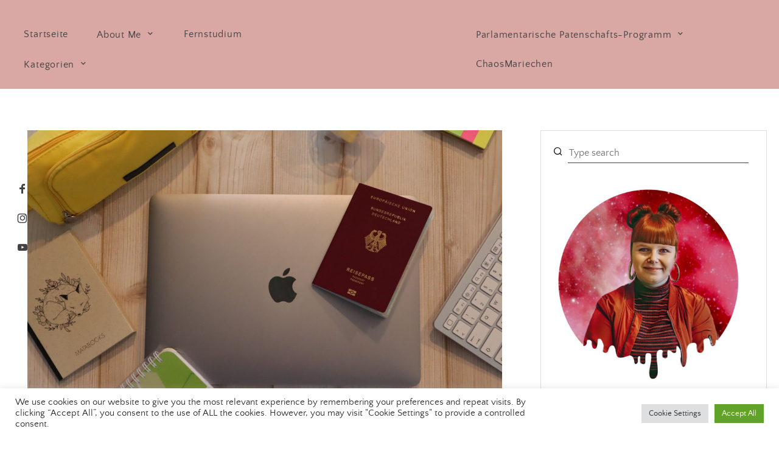

--- FILE ---
content_type: text/html; charset=UTF-8
request_url: https://lisa-mariefiedler.de/vorbereitung/behoerden-aemter-und-co/
body_size: 18488
content:
<!doctype html>
<html lang="de-DE">
<head>
	<meta charset="UTF-8">
	<meta name="viewport" content="width=device-width, initial-scale=1">
	<link rel="profile" href="http://gmpg.org/xfn/11">

	<title>Behörden, Ämter und Co. &#8211; Lisa-Marie Fiedler </title>
<meta name='robots' content='max-image-preview:large' />
<link rel="alternate" type="application/rss+xml" title="Lisa-Marie Fiedler  &raquo; Feed" href="https://lisa-mariefiedler.de/feed/" />
<link rel="alternate" type="application/rss+xml" title="Lisa-Marie Fiedler  &raquo; Kommentar-Feed" href="https://lisa-mariefiedler.de/comments/feed/" />
<link rel="alternate" type="application/rss+xml" title="Lisa-Marie Fiedler  &raquo; Behörden, Ämter und Co. Kommentar-Feed" href="https://lisa-mariefiedler.de/vorbereitung/behoerden-aemter-und-co/feed/" />
<link rel='stylesheet' id='sb_instagram_styles-css' href='https://lisa-mariefiedler.de/wp-content/plugins/instagram-feed/css/sbi-styles.min.css?ver=2.9.3.1' type='text/css' media='all' />
<link rel='stylesheet' id='wp-block-library-css' href='https://lisa-mariefiedler.de/wp-includes/css/dist/block-library/style.min.css?ver=6.2.2' type='text/css' media='all' />
<link rel='stylesheet' id='classic-theme-styles-css' href='https://lisa-mariefiedler.de/wp-includes/css/classic-themes.min.css?ver=6.2.2' type='text/css' media='all' />
<style id='global-styles-inline-css' type='text/css'>
body{--wp--preset--color--black: #000000;--wp--preset--color--cyan-bluish-gray: #abb8c3;--wp--preset--color--white: #ffffff;--wp--preset--color--pale-pink: #f78da7;--wp--preset--color--vivid-red: #cf2e2e;--wp--preset--color--luminous-vivid-orange: #ff6900;--wp--preset--color--luminous-vivid-amber: #fcb900;--wp--preset--color--light-green-cyan: #7bdcb5;--wp--preset--color--vivid-green-cyan: #00d084;--wp--preset--color--pale-cyan-blue: #8ed1fc;--wp--preset--color--vivid-cyan-blue: #0693e3;--wp--preset--color--vivid-purple: #9b51e0;--wp--preset--gradient--vivid-cyan-blue-to-vivid-purple: linear-gradient(135deg,rgba(6,147,227,1) 0%,rgb(155,81,224) 100%);--wp--preset--gradient--light-green-cyan-to-vivid-green-cyan: linear-gradient(135deg,rgb(122,220,180) 0%,rgb(0,208,130) 100%);--wp--preset--gradient--luminous-vivid-amber-to-luminous-vivid-orange: linear-gradient(135deg,rgba(252,185,0,1) 0%,rgba(255,105,0,1) 100%);--wp--preset--gradient--luminous-vivid-orange-to-vivid-red: linear-gradient(135deg,rgba(255,105,0,1) 0%,rgb(207,46,46) 100%);--wp--preset--gradient--very-light-gray-to-cyan-bluish-gray: linear-gradient(135deg,rgb(238,238,238) 0%,rgb(169,184,195) 100%);--wp--preset--gradient--cool-to-warm-spectrum: linear-gradient(135deg,rgb(74,234,220) 0%,rgb(151,120,209) 20%,rgb(207,42,186) 40%,rgb(238,44,130) 60%,rgb(251,105,98) 80%,rgb(254,248,76) 100%);--wp--preset--gradient--blush-light-purple: linear-gradient(135deg,rgb(255,206,236) 0%,rgb(152,150,240) 100%);--wp--preset--gradient--blush-bordeaux: linear-gradient(135deg,rgb(254,205,165) 0%,rgb(254,45,45) 50%,rgb(107,0,62) 100%);--wp--preset--gradient--luminous-dusk: linear-gradient(135deg,rgb(255,203,112) 0%,rgb(199,81,192) 50%,rgb(65,88,208) 100%);--wp--preset--gradient--pale-ocean: linear-gradient(135deg,rgb(255,245,203) 0%,rgb(182,227,212) 50%,rgb(51,167,181) 100%);--wp--preset--gradient--electric-grass: linear-gradient(135deg,rgb(202,248,128) 0%,rgb(113,206,126) 100%);--wp--preset--gradient--midnight: linear-gradient(135deg,rgb(2,3,129) 0%,rgb(40,116,252) 100%);--wp--preset--duotone--dark-grayscale: url('#wp-duotone-dark-grayscale');--wp--preset--duotone--grayscale: url('#wp-duotone-grayscale');--wp--preset--duotone--purple-yellow: url('#wp-duotone-purple-yellow');--wp--preset--duotone--blue-red: url('#wp-duotone-blue-red');--wp--preset--duotone--midnight: url('#wp-duotone-midnight');--wp--preset--duotone--magenta-yellow: url('#wp-duotone-magenta-yellow');--wp--preset--duotone--purple-green: url('#wp-duotone-purple-green');--wp--preset--duotone--blue-orange: url('#wp-duotone-blue-orange');--wp--preset--font-size--small: 13px;--wp--preset--font-size--medium: 20px;--wp--preset--font-size--large: 36px;--wp--preset--font-size--x-large: 42px;--wp--preset--spacing--20: 0.44rem;--wp--preset--spacing--30: 0.67rem;--wp--preset--spacing--40: 1rem;--wp--preset--spacing--50: 1.5rem;--wp--preset--spacing--60: 2.25rem;--wp--preset--spacing--70: 3.38rem;--wp--preset--spacing--80: 5.06rem;--wp--preset--shadow--natural: 6px 6px 9px rgba(0, 0, 0, 0.2);--wp--preset--shadow--deep: 12px 12px 50px rgba(0, 0, 0, 0.4);--wp--preset--shadow--sharp: 6px 6px 0px rgba(0, 0, 0, 0.2);--wp--preset--shadow--outlined: 6px 6px 0px -3px rgba(255, 255, 255, 1), 6px 6px rgba(0, 0, 0, 1);--wp--preset--shadow--crisp: 6px 6px 0px rgba(0, 0, 0, 1);}:where(.is-layout-flex){gap: 0.5em;}body .is-layout-flow > .alignleft{float: left;margin-inline-start: 0;margin-inline-end: 2em;}body .is-layout-flow > .alignright{float: right;margin-inline-start: 2em;margin-inline-end: 0;}body .is-layout-flow > .aligncenter{margin-left: auto !important;margin-right: auto !important;}body .is-layout-constrained > .alignleft{float: left;margin-inline-start: 0;margin-inline-end: 2em;}body .is-layout-constrained > .alignright{float: right;margin-inline-start: 2em;margin-inline-end: 0;}body .is-layout-constrained > .aligncenter{margin-left: auto !important;margin-right: auto !important;}body .is-layout-constrained > :where(:not(.alignleft):not(.alignright):not(.alignfull)){max-width: var(--wp--style--global--content-size);margin-left: auto !important;margin-right: auto !important;}body .is-layout-constrained > .alignwide{max-width: var(--wp--style--global--wide-size);}body .is-layout-flex{display: flex;}body .is-layout-flex{flex-wrap: wrap;align-items: center;}body .is-layout-flex > *{margin: 0;}:where(.wp-block-columns.is-layout-flex){gap: 2em;}.has-black-color{color: var(--wp--preset--color--black) !important;}.has-cyan-bluish-gray-color{color: var(--wp--preset--color--cyan-bluish-gray) !important;}.has-white-color{color: var(--wp--preset--color--white) !important;}.has-pale-pink-color{color: var(--wp--preset--color--pale-pink) !important;}.has-vivid-red-color{color: var(--wp--preset--color--vivid-red) !important;}.has-luminous-vivid-orange-color{color: var(--wp--preset--color--luminous-vivid-orange) !important;}.has-luminous-vivid-amber-color{color: var(--wp--preset--color--luminous-vivid-amber) !important;}.has-light-green-cyan-color{color: var(--wp--preset--color--light-green-cyan) !important;}.has-vivid-green-cyan-color{color: var(--wp--preset--color--vivid-green-cyan) !important;}.has-pale-cyan-blue-color{color: var(--wp--preset--color--pale-cyan-blue) !important;}.has-vivid-cyan-blue-color{color: var(--wp--preset--color--vivid-cyan-blue) !important;}.has-vivid-purple-color{color: var(--wp--preset--color--vivid-purple) !important;}.has-black-background-color{background-color: var(--wp--preset--color--black) !important;}.has-cyan-bluish-gray-background-color{background-color: var(--wp--preset--color--cyan-bluish-gray) !important;}.has-white-background-color{background-color: var(--wp--preset--color--white) !important;}.has-pale-pink-background-color{background-color: var(--wp--preset--color--pale-pink) !important;}.has-vivid-red-background-color{background-color: var(--wp--preset--color--vivid-red) !important;}.has-luminous-vivid-orange-background-color{background-color: var(--wp--preset--color--luminous-vivid-orange) !important;}.has-luminous-vivid-amber-background-color{background-color: var(--wp--preset--color--luminous-vivid-amber) !important;}.has-light-green-cyan-background-color{background-color: var(--wp--preset--color--light-green-cyan) !important;}.has-vivid-green-cyan-background-color{background-color: var(--wp--preset--color--vivid-green-cyan) !important;}.has-pale-cyan-blue-background-color{background-color: var(--wp--preset--color--pale-cyan-blue) !important;}.has-vivid-cyan-blue-background-color{background-color: var(--wp--preset--color--vivid-cyan-blue) !important;}.has-vivid-purple-background-color{background-color: var(--wp--preset--color--vivid-purple) !important;}.has-black-border-color{border-color: var(--wp--preset--color--black) !important;}.has-cyan-bluish-gray-border-color{border-color: var(--wp--preset--color--cyan-bluish-gray) !important;}.has-white-border-color{border-color: var(--wp--preset--color--white) !important;}.has-pale-pink-border-color{border-color: var(--wp--preset--color--pale-pink) !important;}.has-vivid-red-border-color{border-color: var(--wp--preset--color--vivid-red) !important;}.has-luminous-vivid-orange-border-color{border-color: var(--wp--preset--color--luminous-vivid-orange) !important;}.has-luminous-vivid-amber-border-color{border-color: var(--wp--preset--color--luminous-vivid-amber) !important;}.has-light-green-cyan-border-color{border-color: var(--wp--preset--color--light-green-cyan) !important;}.has-vivid-green-cyan-border-color{border-color: var(--wp--preset--color--vivid-green-cyan) !important;}.has-pale-cyan-blue-border-color{border-color: var(--wp--preset--color--pale-cyan-blue) !important;}.has-vivid-cyan-blue-border-color{border-color: var(--wp--preset--color--vivid-cyan-blue) !important;}.has-vivid-purple-border-color{border-color: var(--wp--preset--color--vivid-purple) !important;}.has-vivid-cyan-blue-to-vivid-purple-gradient-background{background: var(--wp--preset--gradient--vivid-cyan-blue-to-vivid-purple) !important;}.has-light-green-cyan-to-vivid-green-cyan-gradient-background{background: var(--wp--preset--gradient--light-green-cyan-to-vivid-green-cyan) !important;}.has-luminous-vivid-amber-to-luminous-vivid-orange-gradient-background{background: var(--wp--preset--gradient--luminous-vivid-amber-to-luminous-vivid-orange) !important;}.has-luminous-vivid-orange-to-vivid-red-gradient-background{background: var(--wp--preset--gradient--luminous-vivid-orange-to-vivid-red) !important;}.has-very-light-gray-to-cyan-bluish-gray-gradient-background{background: var(--wp--preset--gradient--very-light-gray-to-cyan-bluish-gray) !important;}.has-cool-to-warm-spectrum-gradient-background{background: var(--wp--preset--gradient--cool-to-warm-spectrum) !important;}.has-blush-light-purple-gradient-background{background: var(--wp--preset--gradient--blush-light-purple) !important;}.has-blush-bordeaux-gradient-background{background: var(--wp--preset--gradient--blush-bordeaux) !important;}.has-luminous-dusk-gradient-background{background: var(--wp--preset--gradient--luminous-dusk) !important;}.has-pale-ocean-gradient-background{background: var(--wp--preset--gradient--pale-ocean) !important;}.has-electric-grass-gradient-background{background: var(--wp--preset--gradient--electric-grass) !important;}.has-midnight-gradient-background{background: var(--wp--preset--gradient--midnight) !important;}.has-small-font-size{font-size: var(--wp--preset--font-size--small) !important;}.has-medium-font-size{font-size: var(--wp--preset--font-size--medium) !important;}.has-large-font-size{font-size: var(--wp--preset--font-size--large) !important;}.has-x-large-font-size{font-size: var(--wp--preset--font-size--x-large) !important;}
.wp-block-navigation a:where(:not(.wp-element-button)){color: inherit;}
:where(.wp-block-columns.is-layout-flex){gap: 2em;}
.wp-block-pullquote{font-size: 1.5em;line-height: 1.6;}
</style>
<link rel='stylesheet' id='cookie-law-info-css' href='https://lisa-mariefiedler.de/wp-content/plugins/cookie-law-info/public/css/cookie-law-info-public.css?ver=2.0.5' type='text/css' media='all' />
<link rel='stylesheet' id='cookie-law-info-gdpr-css' href='https://lisa-mariefiedler.de/wp-content/plugins/cookie-law-info/public/css/cookie-law-info-gdpr.css?ver=2.0.5' type='text/css' media='all' />
<link rel='stylesheet' id='adorable-style-css' href='https://lisa-mariefiedler.de/wp-content/themes/adorable/style.css?ver=6.2.2' type='text/css' media='all' />
<style id='adorable-style-inline-css' type='text/css'>

	/* Base Colour Background */
	.base-color-bg, body.home:after, .header-container.sticky, .main-navigation .menu .sub-menu, #site-navigation, footer.site-footer, .widget_yikes_easy_mc_widget, #mobile-navigation, #mobile-navigation.sticky, #mobile-navigation .mobile-menu-container, .popup-search, .main-navigation, #before-footer .wp-my-instagram::after, .woocommerce .woocommerce-info, .woocommerce-page .woocommerce-info, #add_payment_method #payment ul.payment_methods, .woocommerce-cart #payment ul.payment_methods, .woocommerce-checkout #payment ul.payment_methods {
		background-color: #d9a8a4;
		color: #424242;
	}

	.sub-menu a, .footer-info, .site-info a, .footer-container.big-menu .social-media-icons a, footer .menu li a, .footer-container.big-menu .footer-widgets .widgettitle, .footer-container.big-menu .footer-widgets .widget-title, .main-navigation .menu-container a, #site-navigation .menu a, #site-navigation .social-media-icons a, .main-navigation .social-search-container .cart-contents, .footer-container.big-menu .site-info, #mobile-navigation .cart-contents, .main-navigation .menu-toggle, .main-navigation .close.icon-delete, .popup-search h2, #add_payment_method #payment ul.payment_methods a, .woocommerce-cart #payment ul.payment_methods a, .woocommerce-checkout #payment ul.payment_methods a, .woocommerce .woocommerce-info::before, .woocommerce-page .woocommerce-info::before, .woocommerce .woocommerce-info a, .woocommerce-page .woocommerce-info a {
		color: #424242!important;
	}

	#mobile-navigation .menu li a, #mobile-navigation .social-media-icons a, .widget_yikes_easy_mc_widget .widgettitle, .widget_yikes_easy_mc_widget .widget-title {
		color: #424242;
	}

	.woocommerce .button {
		background-color: #d9a8a4!important;
		color: #424242!important;
	}

	.shop-the-post-widget {
		border-color: #d9a8a4;
	}

	body::after, .page-template-page-landing {
		background-color: #d9a8a4;
	}

	/* Accent Color */
	.woocommerce-store-notice, p.demo_store, .woocommerce .woocommerce-store-notice, .woocommerce-page .woocommerce-store-notice, input[type="submit"], .woocommerce #primary .entry-header {
		background-color: #a0261d;
		color: #ffffff;
	}

	.woocommerce-page #primary .entry-header,.woocommerce #payment #place_order, .woocommerce-page #payment #place_order, button:hover, #secondary .about-widget .about-content a:hover, .footer-widgets .about-widget .about-content a:hover, .about-widget .widget-content .about-content a:hover {
		background-color: #a0261d!important;
		color: #ffffff!important;
	}

	.woocommerce #primary .entry-header, .woocommerce-page #primary .entry-header .entry-title {
		color: #ffffff;
	}

	.entry-content a:hover, .social-media-icons a:hover, .share a:hover, .nav-links a:hover, .category-thumbnails #category-filter button.btn.selected, .category-thumbnails #category-filter button.btn:hover, .category-posts article .posted-on a, .centered-slider article.slick-slide .entry-header .entry-meta a:hover, .centered-slider article.slick-slide .entry-header .entry-title a:hover, .top-slider article.slick-slide .entry-header .entry-meta a:hover, .top-slider article.slick-slide .entry-header .entry-title a:hover, .entry-meta a:hover, .youtube-gallery .youtube-thumb::after, blockquote::before, .wp-block-quote::before, .page-template-page-instalinks #insta-links li a:hover, .main-navigation .menu-container a:hover, .main-navigation .menu a:hover, .popular-posts .posted-on a, .featured-row .posted-on a, .featured-slider.top-slider article.slick-slide .post-date a, .featured-slider.centered-slider article.slick-slide .post-date a, .single-post .site-main article .entry-header .entry-meta, .single-post .site-main article .entry-header .entry-meta a {
		color: #a0261d!important;
	}

	.centered-slider .slick-dots li.slick-active, .top-slider .slick-dots li.slick-active, .category-thumbnails #category-filter button.btn::before, .category-thumbnails #category-filter button.btn::after, .widget:not(.null-instagram-feed) ul li:hover, .widget:not(.wp-my-instagram) ul li:hover  {
		background-color: #a0261d	}

	.centered-slider .slick-dots li, .top-slider .slick-dots li, .shop-the-post-widget h3, .page-template-page-shop .site-main .shopping-menu h4, .page-template-default .entry-content a, .page-template-default .entry-content a:hover, .centered-slider article.slick-slide .entry-header .entry-meta .cat-links, .top-slider article.slick-slide .entry-header .entry-meta .cat-links, #related-posts h3.related-title span, #secondary .widget-title, #secondary .widgettitle, .single-post .entry-content a, .page-template-page-instalinks #insta-links li, .widget-title::before, .widgettitle::before, button, .widget.fullwith, #secondary .about-widget .about-content a, .footer-widgets .about-widget .about-content a, .widget.fullwidth, .single-post .entry-content a:hover, .about-widget .widget-content .about-content a {
		border-color: #a0261d;
	}

	.about-widget .widget-content .about-image .bg, .woocommerce span.onsale {
		background-color: #a0261d;
		color: #ffffff;
	}

	.widget:not(.null-instagram-feed) ul li:hover a, .widget:not(.wp-my-instagram) ul li:hover a {
		color: #ffffff;
	}

	.featured-slider.top-slider article.slick-slide .entry-header, .featured-slider.centered-slider article.slick-slide .entry-header {
		outline-color: #a0261d;
	}


    
</style>
<link rel='stylesheet' id='adorable-slick-style-css' href='https://lisa-mariefiedler.de/wp-content/themes/adorable/assets/css/slick.css?ver=6.2.2' type='text/css' media='all' />
<script type='text/javascript' src='https://lisa-mariefiedler.de/wp-includes/js/jquery/jquery.min.js?ver=3.6.4' id='jquery-core-js'></script>
<script type='text/javascript' src='https://lisa-mariefiedler.de/wp-includes/js/jquery/jquery-migrate.min.js?ver=3.4.0' id='jquery-migrate-js'></script>
<script type='text/javascript' id='cookie-law-info-js-extra'>
/* <![CDATA[ */
var Cli_Data = {"nn_cookie_ids":[],"cookielist":[],"non_necessary_cookies":[],"ccpaEnabled":"","ccpaRegionBased":"","ccpaBarEnabled":"","strictlyEnabled":["necessary","obligatoire"],"ccpaType":"gdpr","js_blocking":"1","custom_integration":"","triggerDomRefresh":"","secure_cookies":""};
var cli_cookiebar_settings = {"animate_speed_hide":"500","animate_speed_show":"500","background":"#FFF","border":"#b1a6a6c2","border_on":"","button_1_button_colour":"#61a229","button_1_button_hover":"#4e8221","button_1_link_colour":"#fff","button_1_as_button":"1","button_1_new_win":"","button_2_button_colour":"#333","button_2_button_hover":"#292929","button_2_link_colour":"#444","button_2_as_button":"","button_2_hidebar":"","button_3_button_colour":"#dedfe0","button_3_button_hover":"#b2b2b3","button_3_link_colour":"#333333","button_3_as_button":"1","button_3_new_win":"","button_4_button_colour":"#dedfe0","button_4_button_hover":"#b2b2b3","button_4_link_colour":"#333333","button_4_as_button":"1","button_7_button_colour":"#61a229","button_7_button_hover":"#4e8221","button_7_link_colour":"#fff","button_7_as_button":"1","button_7_new_win":"","font_family":"inherit","header_fix":"","notify_animate_hide":"1","notify_animate_show":"","notify_div_id":"#cookie-law-info-bar","notify_position_horizontal":"right","notify_position_vertical":"bottom","scroll_close":"","scroll_close_reload":"","accept_close_reload":"","reject_close_reload":"","showagain_tab":"","showagain_background":"#fff","showagain_border":"#000","showagain_div_id":"#cookie-law-info-again","showagain_x_position":"100px","text":"#333333","show_once_yn":"","show_once":"10000","logging_on":"","as_popup":"","popup_overlay":"1","bar_heading_text":"","cookie_bar_as":"banner","popup_showagain_position":"bottom-right","widget_position":"left"};
var log_object = {"ajax_url":"https:\/\/lisa-mariefiedler.de\/wp-admin\/admin-ajax.php"};
/* ]]> */
</script>
<script type='text/javascript' src='https://lisa-mariefiedler.de/wp-content/plugins/cookie-law-info/public/js/cookie-law-info-public.js?ver=2.0.5' id='cookie-law-info-js'></script>
<link rel="https://api.w.org/" href="https://lisa-mariefiedler.de/wp-json/" /><link rel="alternate" type="application/json" href="https://lisa-mariefiedler.de/wp-json/wp/v2/posts/141" /><link rel="EditURI" type="application/rsd+xml" title="RSD" href="https://lisa-mariefiedler.de/xmlrpc.php?rsd" />
<link rel="wlwmanifest" type="application/wlwmanifest+xml" href="https://lisa-mariefiedler.de/wp-includes/wlwmanifest.xml" />
<meta name="generator" content="WordPress 6.2.2" />
<link rel="canonical" href="https://lisa-mariefiedler.de/vorbereitung/behoerden-aemter-und-co/" />
<link rel='shortlink' href='https://lisa-mariefiedler.de/?p=141' />
<link rel="alternate" type="application/json+oembed" href="https://lisa-mariefiedler.de/wp-json/oembed/1.0/embed?url=https%3A%2F%2Flisa-mariefiedler.de%2Fvorbereitung%2Fbehoerden-aemter-und-co%2F" />
<link rel="alternate" type="text/xml+oembed" href="https://lisa-mariefiedler.de/wp-json/oembed/1.0/embed?url=https%3A%2F%2Flisa-mariefiedler.de%2Fvorbereitung%2Fbehoerden-aemter-und-co%2F&#038;format=xml" />
<link rel="pingback" href="https://lisa-mariefiedler.de/xmlrpc.php">		<style type="text/css">
					.site-title,
			.site-description {
				position: absolute;
				clip: rect(1px, 1px, 1px, 1px);
			}
				</style>
		</head>

<body class="post-template-default single single-post postid-141 single-format-standard">
<div id="page" class="site">
	<a class="skip-link screen-reader-text" href="#content">Skip to content</a>

	

	<!-- Check if Landing Page -->
	
		
	<div class="popup-search">
		<div class="search-container">
			<i class="icon-delete close-search"></i>
			<h2>What are you looking for?</h2>
			<form role="search" method="get" class="searchform" action="https://lisa-mariefiedler.de/">
				<label for="search-top"><i class="icon-search-bold"></i></label>
			    <input type="text" id="search-top" placeholder="Type search" value="" name="s" id="s" />
			</form>
		</div>
	</div>
	
<!-- Mobile Navigation -->
<nav id="mobile-navigation" class="main-navigation sticky">
	<button class="menu-toggle slide-down" aria-controls="main-navigation" aria-expanded="false"><i class="icon-menu"></i><span>Menu</span></button>
	<div>
	<i class="icon-search-bold search-icon"></i>
		</div>
	<div class="mobile-menu-container">
		<div class="menu-hauptmenue-container"><ul id="primary-menu" class="menu"><li id="menu-item-18" class="menu-item menu-item-type-custom menu-item-object-custom menu-item-18"><a href="http://lisa-mariefiedler.de/wordpress/">Startseite</a></li>
<li id="menu-item-19" class="menu-item menu-item-type-post_type menu-item-object-page menu-item-has-children menu-item-19"><a href="https://lisa-mariefiedler.de/ueber-uns/">About Me</a>
<ul class="sub-menu">
	<li id="menu-item-127" class="menu-item menu-item-type-taxonomy menu-item-object-category menu-item-127"><a href="https://lisa-mariefiedler.de/category/beitraege/">Beiträge</a></li>
</ul>
</li>
<li id="menu-item-126" class="menu-item menu-item-type-post_type menu-item-object-page menu-item-126"><a href="https://lisa-mariefiedler.de/fernstudium/">Fernstudium</a></li>
<li id="menu-item-172" class="menu-item menu-item-type-post_type menu-item-object-page menu-item-has-children menu-item-172"><a href="https://lisa-mariefiedler.de/kategorien/">Kategorien</a>
<ul class="sub-menu">
	<li id="menu-item-176" class="menu-item menu-item-type-taxonomy menu-item-object-category menu-item-176"><a href="https://lisa-mariefiedler.de/category/tagebuch-letzten-tage-in-deutschland/">Tagebuch &#8211; Letzten Tage in Deutschland</a></li>
</ul>
</li>
</ul></div>		<div class="menu-menue-fuer-rechts-container"><ul id="secondary-menu" class="menu"><li id="menu-item-100" class="menu-item menu-item-type-post_type menu-item-object-page menu-item-has-children menu-item-100"><a href="https://lisa-mariefiedler.de/parlamentarische-patenschafts-programm/">Parlamentarische Patenschafts-Programm</a>
<ul class="sub-menu">
	<li id="menu-item-129" class="menu-item menu-item-type-taxonomy menu-item-object-category menu-item-129"><a href="https://lisa-mariefiedler.de/category/das-stipendium/">Das Stipendium</a></li>
	<li id="menu-item-140" class="menu-item menu-item-type-taxonomy menu-item-object-category current-post-ancestor current-menu-parent current-post-parent menu-item-140"><a href="https://lisa-mariefiedler.de/category/vorbereitung/">Vorbereitung</a></li>
	<li id="menu-item-388" class="menu-item menu-item-type-taxonomy menu-item-object-category menu-item-388"><a href="https://lisa-mariefiedler.de/category/parlamentarisches-patenschafts-programm/aufenthalt/">Aufenthalt</a></li>
	<li id="menu-item-395" class="menu-item menu-item-type-post_type menu-item-object-page menu-item-395"><a href="https://lisa-mariefiedler.de/presse/">Presse</a></li>
</ul>
</li>
<li id="menu-item-103" class="menu-item menu-item-type-post_type menu-item-object-page menu-item-103"><a href="https://lisa-mariefiedler.de/chaosmariechen/">ChaosMariechen</a></li>
</ul></div>				<div class="social-media-icons">

			<a href="https://www.facebook.com/ChaosMariechen" target="_blank"><i class="icon-facebook"></i></a>
			<a href="https://www.instagram.com/lisa.mariefiedler/" target="_blank"><i class="icon-instagram"></i></a>
							
							
			
			<a href="https://www.youtube.com/channel/UCvIPGfNP0usR1hkPk5CSPSw/videos" target="_blank"><i class="icon-youtube"></i></a>
			
			
			
			
			
							
		</div>
			</div>
</nav>
<div class="header-container sticky">
	
	<!-- Left Navigation Menu -->
	<nav id="left-navigation" class="main-navigation left-navigation">
		<div class="menu-container">
			<div class="menu-hauptmenue-container"><ul id="primary-menu" class="menu"><li class="menu-item menu-item-type-custom menu-item-object-custom menu-item-18"><a href="http://lisa-mariefiedler.de/wordpress/">Startseite</a></li>
<li class="menu-item menu-item-type-post_type menu-item-object-page menu-item-has-children menu-item-19"><a href="https://lisa-mariefiedler.de/ueber-uns/">About Me</a>
<ul class="sub-menu">
	<li class="menu-item menu-item-type-taxonomy menu-item-object-category menu-item-127"><a href="https://lisa-mariefiedler.de/category/beitraege/">Beiträge</a></li>
</ul>
</li>
<li class="menu-item menu-item-type-post_type menu-item-object-page menu-item-126"><a href="https://lisa-mariefiedler.de/fernstudium/">Fernstudium</a></li>
<li class="menu-item menu-item-type-post_type menu-item-object-page menu-item-has-children menu-item-172"><a href="https://lisa-mariefiedler.de/kategorien/">Kategorien</a>
<ul class="sub-menu">
	<li class="menu-item menu-item-type-taxonomy menu-item-object-category menu-item-176"><a href="https://lisa-mariefiedler.de/category/tagebuch-letzten-tage-in-deutschland/">Tagebuch &#8211; Letzten Tage in Deutschland</a></li>
</ul>
</li>
</ul></div>		</div>
	</nav>

	<!-- Site Header -->
	<header id="masthead" class="site-header">
			<div class="site-branding">
							<div class="site-title">
					<a href="https://lisa-mariefiedler.de/" title="Lisa-Marie Fiedler " rel="home">
						Lisa-Marie Fiedler 					</a>
				</div>
				
			</div><!-- .site-branding -->

		</header><!-- #masthead -->
	<!-- Right Navigation Menu -->
	<nav id="right-navigation" class="main-navigation right-navigation">
		<div class="menu-container">
			<div class="menu-menue-fuer-rechts-container"><ul id="secondary-menu" class="menu"><li class="menu-item menu-item-type-post_type menu-item-object-page menu-item-has-children menu-item-100"><a href="https://lisa-mariefiedler.de/parlamentarische-patenschafts-programm/">Parlamentarische Patenschafts-Programm</a>
<ul class="sub-menu">
	<li class="menu-item menu-item-type-taxonomy menu-item-object-category menu-item-129"><a href="https://lisa-mariefiedler.de/category/das-stipendium/">Das Stipendium</a></li>
	<li class="menu-item menu-item-type-taxonomy menu-item-object-category current-post-ancestor current-menu-parent current-post-parent menu-item-140"><a href="https://lisa-mariefiedler.de/category/vorbereitung/">Vorbereitung</a></li>
	<li class="menu-item menu-item-type-taxonomy menu-item-object-category menu-item-388"><a href="https://lisa-mariefiedler.de/category/parlamentarisches-patenschafts-programm/aufenthalt/">Aufenthalt</a></li>
	<li class="menu-item menu-item-type-post_type menu-item-object-page menu-item-395"><a href="https://lisa-mariefiedler.de/presse/">Presse</a></li>
</ul>
</li>
<li class="menu-item menu-item-type-post_type menu-item-object-page menu-item-103"><a href="https://lisa-mariefiedler.de/chaosmariechen/">ChaosMariechen</a></li>
</ul></div>		</div>
		<div class="social-search-container">
					</div>
	</nav>
</div>

	<!-- Floating Social Media Icons -->
	<div class="floating-icons">
				<div class="social-media-icons">

			<a href="https://www.facebook.com/ChaosMariechen" target="_blank"><i class="icon-facebook"></i></a>
			<a href="https://www.instagram.com/lisa.mariefiedler/" target="_blank"><i class="icon-instagram"></i></a>
							
							
			
			<a href="https://www.youtube.com/channel/UCvIPGfNP0usR1hkPk5CSPSw/videos" target="_blank"><i class="icon-youtube"></i></a>
			
			
			
			
			
							
		</div>
			</div>


	
	<div id="content" class="site-content small-width has-sidebar">

	
	<div id="primary" class="content-area">
		<main id="main" class="site-main">

		
<article id="post-141" class="post-141 post type-post status-publish format-standard has-post-thumbnail hentry category-vorbereitung">

	<div class="entry-thumbnail site-max-width">
           <img width="2240" height="1260" src="https://lisa-mariefiedler.de/wp-content/uploads/2021/06/Work-From-Home-Freelance-Blog-Banner-2-2.jpg" class="attachment-post-thumbnail size-post-thumbnail wp-post-image" alt="" decoding="async" srcset="https://lisa-mariefiedler.de/wp-content/uploads/2021/06/Work-From-Home-Freelance-Blog-Banner-2-2.jpg 2240w, https://lisa-mariefiedler.de/wp-content/uploads/2021/06/Work-From-Home-Freelance-Blog-Banner-2-2-300x169.jpg 300w, https://lisa-mariefiedler.de/wp-content/uploads/2021/06/Work-From-Home-Freelance-Blog-Banner-2-2-1024x576.jpg 1024w, https://lisa-mariefiedler.de/wp-content/uploads/2021/06/Work-From-Home-Freelance-Blog-Banner-2-2-768x432.jpg 768w, https://lisa-mariefiedler.de/wp-content/uploads/2021/06/Work-From-Home-Freelance-Blog-Banner-2-2-1536x864.jpg 1536w, https://lisa-mariefiedler.de/wp-content/uploads/2021/06/Work-From-Home-Freelance-Blog-Banner-2-2-2048x1152.jpg 2048w, https://lisa-mariefiedler.de/wp-content/uploads/2021/06/Work-From-Home-Freelance-Blog-Banner-2-2-700x394.jpg 700w" sizes="(max-width: 2240px) 100vw, 2240px" />        </div>
    
	<header class="entry-header site-max-width">

		<h1 class="entry-title site-max-width">Behörden, Ämter und Co.</h1>
				<div class="entry-meta site-max-width">
			<span class="cat-links"><a href="https://lisa-mariefiedler.de/category/vorbereitung/" rel="category tag">Vorbereitung</a></span> |
			<span class="posted-on"><a href="https://lisa-mariefiedler.de/vorbereitung/behoerden-aemter-und-co/" rel="bookmark"><time class="entry-date published" datetime="2021-06-27T12:43:00+00:00">Juni 27, 2021</time><time class="updated" datetime="2021-07-20T08:45:20+00:00">Juli 20, 2021</time></a></span> 
		</div><!-- .entry-meta -->
		
				    <!-- <p class="entry-excerpt site-max-width"></p> -->
		
	</header><!-- .entry-header -->

	<div class="entry-content">
		
<p class="has-drop-cap">Teilweise kommt man um Besuche bei Behörden, Ämtern und Co. einfach nicht drumherum. Schließlich verlässt man Deutschland für fast ein ganzes Jahr und das heißt, Papierkram, viel Geduld und man sollte durchaus auch gerne telefonieren.</p>



<p>In diesem Beitrag möchte ich dir heute schildern, bei welchen Behörden ich mich gemeldet habe und warum, damit du nicht alles selber komplett von vorne recherchieren musst. Gleich vorne Weg: ich bin immer noch nicht mit allem durch und habe noch den ein oder anderen Termin. Es kann also sein, dass es hierzu einen zweiten Teil geben wird. Wenn das der Fall ist, verlinke ich dir das in diesem Beitrag.</p>



<p class="has-medium-font-size"><strong>Führerscheinstelle</strong></p>



<p>Bei der Führerscheinstelle habe ich mich wegen zwei Dingen gemeldet.</p>



<p>1: Wir sind zwar für ein ganzes Jahr in Amerika und der internationale Führerschein gilt in fast keinem Bundesstaat oder sogar in gar keinem für so einen langen Aufenthalt aber bis man den amerikanischen Führerschein hat, kann dieser durchaus nützlich sein. Denn das man in Amerika von der Polizei angehalten und kontrolliert wird, ist durchaus wahrscheinlicher als hier in Deutschland. Weshalb es durchaus nützlich sein kann, dass man erstmal den internationalen Führerschein dabei hat. Außerdem kann es dadurch sein, das man simpler an den amerikanischen Führerschein kommt. Vielleicht möchtest du dir auch vom Ankunftsort in Washington DC zu deinem Platzierungsort ein Mietwagen nehmen und hierbei kann dir der internationale Führerschein nur nützlich sein. Deshalb habe ich mich bei meiner zuständigen Führerscheinstelle gemeldet, mein Anliegen geschildert und hatte zwei Wochen später einen Termin. Dort musst du dann ein Foto für den Schein mitnehmen und das darf auch nicht älter als sechs Monate sein. Ansonsten musst du Glück haben, dass dein:e Sachbearbeiter:in ein Auge zudrückt. Der internationale Führerschein hat mich 16,90 € gekostet und ist somit auch gut vertretbar. </p>



<p>2: Sowohl mein Mann als auch ich haben eigentlich ein Auto. Nach vielen Überlegungen und einigen längeren Gesprächen sind wir aber zu der Entscheidung gekommen, dass wir derzeit kein zweites Auto brauchen und ich derzeit auch nicht sagen kann, ob ich 2022 in Deutschland wieder eins brauche. Da ein Auto sich auch bekanntlich kaputt stehen kann und der Wert sich auch nicht steigert, haben wir entschieden, mein Auto abzugeben. Erst wollte ich das Auto nur abmelden und hatte mich deshalb bei der Führerscheinstelle auch deswegen gemeldet. Auch das wäre super einfach gewesen. Denn auch dafür hätte ich innerhalb von zwei Wochen einen Termin bekommen, wäre hingefahren und hätte das Auto noch nach Hause in die Garage fahren dürfen. Solltest du also auch überlegen, dein Auto abzumelden dann kann ich dir schonmal sagen: das funktioniert zum Glück ziemlich einfach. </p>



<p>Für den Verkauf meines Autos habe ich mich tatsächlich besonders vor dem Hintergrund entschieden, dass es für mich sowieso nicht mein Traumauto und auch nicht das nützlichste gewesen ist. Außerdem war ich noch dabei es abzubezahlen, da es ursprünglich ein Neuwagen gewesen ist. Ob es sich für dich lohnt, dein Auto stillzulegen oder zu verkaufen, musst du natürlich für dich selbst entscheiden. Vielleicht kannst du es auch für ein Jahr jemanden übergeben. Auch darüber hatte ich nachgedacht aber das nicht weiterverfolgt. Vermutlich wäre hier ein Überlassungsvertrag für diese Zeit sinnvoll. Auch die beste Freundin kann einen Unfall mit dem Auto haben. </p>



<p class="has-medium-font-size"><strong>Visum</strong></p>



<p>Eines der wichtigsten Dokumente ist natürlich das Visum. Ohne das, funktioniert nichts. Hier hat uns zum Glück die <a rel="noreferrer noopener" href="https://culturalvistas.org" target="_blank">Organisation</a> super an die Hand genommen. Der Termin in Berlin steht mir tatsächlich auch Anfang Juli noch bevor, denn wir haben einen Gruppentermin bekommen. Deshalb werde ich nach dem Termin noch einen gesonderten Beitrag dazu machen. So viel wollte ich dir aber jetzt schon sagen: nimm dir für die Antragstellung viel Zeit. Ich glaube, bei uns hat das drei oder vier Stunden gedauert und du musst vorab auch ein Foto nach Vorgaben des amerikanischen Visums machen. Welches Format die haben müssen und was man anziehen darf, dazu hatten wir einen kleinen Guide bekommen. Ich habe die Fotos bei einem professionellen Fotografen machen lassen. Diese müsste die Vorgaben eigentlich haben, sobald man sagt um welches Visum es sich handelt aber ich hatte zur Sicherheit diesen kleinen Mini Guide ausgedruckt und mitgenommen. </p>



<p class="has-medium-font-size"><strong>Pass- und Meldebehörde</strong></p>



<p>Du kannst dir bestimmt denken, das man einen Reisepass für die Ausreise nach Amerika benötigt. Da meiner schon lange abgelaufen war, musste ich sowieso einen neuen Beantragen. Tatsächlich haben wir auch die Information erhalten, dass der Reisepass noch mind. ein halbes Jahr nach Ankunft in Deutschland gültig sein muss. Das bedeute für mich, ich habe mich für den <a rel="noreferrer noopener" href="http://lisa-mariefiedler.de/wordpress/das-stipendium/programmablauf/" target="_blank">zweiten Rückreise Termin am 10. Juli</a> entschieden und deshalb muss mein Reisepass auf jeden Fall noch bis zum 10. Januar 2023 gültig sein. </p>



<p>Da du den Reisepass auch für den Visumsantrag benötigst und dieser auch ca. drei Wochen braucht, bis er hergestellt wurde, solltest du rechtzeitig prüfen, wie lange dein Reisepass noch gültig ist. Alle, die ihren neuen Reisepass noch nicht hatten, als wir den Termin zur Antragstellung des Visums hatten, konnten den Antrag zwar auch vorbereiten, mussten dann aber noch irgendeine Nummer ergänzen. Da ich mein Reisepass rechtzeitig beantragt hatte, war mein Neuer bei diesem Termin schon hier. Somit habe ich das nicht ganz genau mitverfolgt aber hier kannst du dich auch dann bei Fragen natürlich an die Organisation wenden. Ich bin in dieser Hinsicht immer bemüht, möglichst alle nötigen Dokumente schnellst möglich zusammen zu haben.</p>



<p class="has-medium-font-size"><strong>Arbeitsagentur </strong></p>



<p>Eine wichtige Behörde ist die Agentur für Arbeit. Auch hier musst du dich wahrscheinlich melden. Je nachdem, ob du bereits mit der Ausbildung fertig bist oder die Ausbildung kurz vor Ausreise beendest, gibt es unterschiede. Ich bin bereits seit August 2019 mit meiner Ausbildung fertig. Bei der ganzen Thematik mit der Agentur für Arbeit geht es vor allem um die Versicherung. Hierzu wurde uns aber auch mit Rat und Tat zur Seite gestanden von der Organisation. Ich kann dir aber bereits jetzt verraten: jede:r Bearbeiter:in sagt etwas anderes. Vielleicht kannst du direkt nach Ankunft wieder bei deinem Arbeitgeber anfangen und das in direkter Rücksprache mit deinem Arbeitgeber abklären und musst dich nicht mit der Agentur für Arbeit auseinandersetzten. Falls aber doch denk daran, dich mindestens drei Monate vorher bei denen zu melden! Wenn du dich später meldest, kann es durchaus sein das du eine Sperrzeit bekommst. Das ist besonders relevant, wenn dein Arbeitsverhältnis sich bereits vorher auflöst und du Arbeitslosengeld beziehen möchtest. Ich habe aber von einer Freund erfahren, dass die Agentur für Arbeit oft bei der ersten Arbeitslosenmeldung durchaus kulant ist aber ich würde mich darauf nicht verlassen&#8230; </p>



<p></p>
	</div><!-- .entry-content -->

	<footer class="entry-footer site-max-width">
				<div class="share social-media-widget">
			<a href="mailto:?subject=Behörden, Ämter und Co.&amp;body=https://lisa-mariefiedler.de/vorbereitung/behoerden-aemter-und-co/" target="_blank" title="Send this article to a friend!"><i class="icon-envelope"></i></a>
			<a href="http://www.facebook.com/sharer.php?u=https://lisa-mariefiedler.de/vorbereitung/behoerden-aemter-und-co/&amp;t=Behörden, Ämter und Co." title="Share on Facebook." target="_blank"><i class="icon-facebook"></i></a>
			<a href="http://pinterest.com/pin/create/button/?url=https://lisa-mariefiedler.de/vorbereitung/behoerden-aemter-und-co/&media=https://lisa-mariefiedler.de/wp-content/uploads/2021/06/Work-From-Home-Freelance-Blog-Banner-2-2.jpg" target="_blank"><i class="icon-pinterest"></i></a>
			<a href="https://twitter.com/share?text=Behörden, Ämter und Co.&url=https://lisa-mariefiedler.de/vorbereitung/behoerden-aemter-und-co/" title="Tweet this!"><i class="icon-twitter" target="_blank"></i></a>
		</div>
		</footer><!-- .entry-footer -->
</article><!-- #post-141 -->
	<nav class="posts-navigation">
		<div class="nav-links">
		  <div class="nav-previous"><p>Previous Article</p>&laquo; <a href="https://lisa-mariefiedler.de/vorbereitung/vorbereitungsseminare-in-deutschland/" rel="prev">Vorbereitungsseminare in Deutschland</a></div>
		  <div class="nav-next"><p>Next Article</p><a href="https://lisa-mariefiedler.de/vorbereitung/ppp-in-zeiten-von-covid-19/" rel="next">PPP in Zeiten von Covid-19</a> &raquo;</div>
		</div>
	</nav>
					    <div id="related-posts"><h3 class="related-title"><span>Related Posts</span></h3>
				    	<div class="featured-row col-3">
				    
<article class="post-471 post type-post status-publish format-standard has-post-thumbnail hentry category-vorbereitung">
	<div class="entry-thumbnail">
         		<a href="https://lisa-mariefiedler.de/vorbereitung/meine-usa-bucket-list/"><img width="700" height="1050" src="https://lisa-mariefiedler.de/wp-content/uploads/2021/11/Blog-Beitragsbild-3-700x1050.jpg" class="attachment-featured-small size-featured-small wp-post-image" alt="" decoding="async" loading="lazy" /></a>
         		</div>
         		<header class="entry-header">
		<h3 class="entry-title"><a href="https://lisa-mariefiedler.de/vorbereitung/meine-usa-bucket-list/" rel="bookmark">Meine USA Bucket List</a></h3>		<div class="entry-meta">
			<span class="posted-on"><a href="https://lisa-mariefiedler.de/vorbereitung/meine-usa-bucket-list/" rel="bookmark"><time class="entry-date published" datetime="2021-09-07T15:30:00+00:00">September 7, 2021</time><time class="updated" datetime="2021-11-02T04:40:36+00:00">November 2, 2021</time></a></span>		</div><!-- .entry-meta -->
		
	</header><!-- .entry-header -->

</article><!-- #post-471 -->

<article class="post-372 post type-post status-publish format-standard has-post-thumbnail hentry category-vorbereitung">
	<div class="entry-thumbnail">
         		<a href="https://lisa-mariefiedler.de/vorbereitung/abendteuer-juniorbotschafter-fuer-deutschland-lets-start/"><img width="700" height="1050" src="https://lisa-mariefiedler.de/wp-content/uploads/2021/09/Work-From-Home-Freelance-Blog-Banner-2-700x1050.jpg" class="attachment-featured-small size-featured-small wp-post-image" alt="" decoding="async" loading="lazy" /></a>
         		</div>
         		<header class="entry-header">
		<h3 class="entry-title"><a href="https://lisa-mariefiedler.de/vorbereitung/abendteuer-juniorbotschafter-fuer-deutschland-lets-start/" rel="bookmark">Abendteuer Juniorbotschafter für Deutschland &#8211; Let´s Start!</a></h3>		<div class="entry-meta">
			<span class="posted-on"><a href="https://lisa-mariefiedler.de/vorbereitung/abendteuer-juniorbotschafter-fuer-deutschland-lets-start/" rel="bookmark"><time class="entry-date published" datetime="2021-08-12T15:30:00+00:00">August 12, 2021</time><time class="updated" datetime="2021-09-02T00:42:15+00:00">September 2, 2021</time></a></span>		</div><!-- .entry-meta -->
		
	</header><!-- .entry-header -->

</article><!-- #post-372 -->

<article class="post-366 post type-post status-publish format-standard has-post-thumbnail hentry category-vorbereitung">
	<div class="entry-thumbnail">
         		<a href="https://lisa-mariefiedler.de/vorbereitung/mein-leben-in-23-kilo/"><img width="700" height="1050" src="https://lisa-mariefiedler.de/wp-content/uploads/2021/09/Work-From-Home-Freelance-Blog-Banner-1-700x1050.jpg" class="attachment-featured-small size-featured-small wp-post-image" alt="" decoding="async" loading="lazy" /></a>
         		</div>
         		<header class="entry-header">
		<h3 class="entry-title"><a href="https://lisa-mariefiedler.de/vorbereitung/mein-leben-in-23-kilo/" rel="bookmark">Mein Leben in 23 Kilo</a></h3>		<div class="entry-meta">
			<span class="posted-on"><a href="https://lisa-mariefiedler.de/vorbereitung/mein-leben-in-23-kilo/" rel="bookmark"><time class="entry-date published" datetime="2021-08-06T15:30:00+00:00">August 6, 2021</time><time class="updated" datetime="2021-09-02T00:19:33+00:00">September 2, 2021</time></a></span>		</div><!-- .entry-meta -->
		
	</header><!-- .entry-header -->

</article><!-- #post-366 -->

	    				</div>
		    		</div>
		    	
<div id="comments" class="comments-area">

		<div id="respond" class="comment-respond">
		<h3 id="reply-title" class="comment-reply-title">Schreibe einen Kommentar <small><a rel="nofollow" id="cancel-comment-reply-link" href="/vorbereitung/behoerden-aemter-und-co/#respond" style="display:none;">Antworten abbrechen</a></small></h3><form action="https://lisa-mariefiedler.de/wp-comments-post.php" method="post" id="commentform" class="comment-form" novalidate><p class="comment-notes"><span id="email-notes">Deine E-Mail-Adresse wird nicht veröffentlicht.</span> <span class="required-field-message">Erforderliche Felder sind mit <span class="required">*</span> markiert</span></p><p class="comment-form-comment"><label for="comment">Kommentar <span class="required">*</span></label> <textarea id="comment" name="comment" cols="45" rows="8" maxlength="65525" required></textarea></p><p class="comment-form-author"><label for="author">Name <span class="required">*</span></label> <input id="author" name="author" type="text" value="" size="30" maxlength="245" autocomplete="name" required /></p>
<p class="comment-form-email"><label for="email">E-Mail <span class="required">*</span></label> <input id="email" name="email" type="email" value="" size="30" maxlength="100" aria-describedby="email-notes" autocomplete="email" required /></p>
<p class="comment-form-url"><label for="url">Website</label> <input id="url" name="url" type="url" value="" size="30" maxlength="200" autocomplete="url" /></p>
<p class="comment-form-cookies-consent"><input id="wp-comment-cookies-consent" name="wp-comment-cookies-consent" type="checkbox" value="yes" /> <label for="wp-comment-cookies-consent">Meinen Namen, meine E-Mail-Adresse und meine Website in diesem Browser für die nächste Kommentierung speichern.</label></p>
<p class="form-submit"><input name="submit" type="submit" id="submit" class="submit" value="Kommentar abschicken" /> <input type='hidden' name='comment_post_ID' value='141' id='comment_post_ID' />
<input type='hidden' name='comment_parent' id='comment_parent' value='0' />
</p></form>	</div><!-- #respond -->
	
</div><!-- #comments -->

		</main><!-- #main -->
	</div><!-- #primary -->

	
<aside id="secondary" class="widget-area sticky">
	<section id="search-2" class="widget widget_search"><form role="search" method="get" class="searchform" action="https://lisa-mariefiedler.de/">
	<label for="search-top"><i class="icon-search-bold"></i></label>
    <input type="text" id="search-top" placeholder="Type search" value="" name="s" id="s" />
</form></section><section id="myb-profile-widget-4" class="about-widget widget myb-profile-widget-class">
	   <div class="widget-content small-width">
	 
		   		      <div class="about-image" style="background-image: url(http://lisa-mariefiedler.de/wp-content/uploads/2021/06/cropped-130ADB78-4CC9-4D64-A8D6-072A4FA749B9-1.jpeg)"></div>
		   
		   <div class="about-content light-bg">

		   		<h2 class="widget-title widgettitle"><span>Hello there!</span></h2>
									<p class='about-text'>Mein Name ist Lisa-Marie und ich begebe mich in ein aufregendes Abendteuer. Ein Jahr in Amerika als Juniorbotschafterin für Deutschland über den Bundestag. Hier nehme ich dich mit auf meiner Reise. 

Das Abendteuer beginnt bald!</p>
				
				
			</div> 

		</div>
	 
	   </section><div class="ycd-all-content-wrapper ycd-countdown-content-wrapper-69"><div class="ycd-countdown-wrapper"><div class="ycd-circle-expiration-before-countdown" style="display: none"></div><div class="ycd-circle-before-countdown"></div>        <div class="ycd-circle-69-wrapper ycd-circle-wrapper ycd-countdown-content-wrapper">
            <div id="ycd-circle-69" data-id="69" class="ycd-time-circle" data-options='{&quot;id&quot;:69,&quot;ycd-seconds&quot;:-140234555,&quot;ycd-countdown-date-type&quot;:&quot;dueDate&quot;,&quot;ycd-countdown-duration-days&quot;:&quot;0&quot;,&quot;ycd-countdown-duration-hours&quot;:&quot;0&quot;,&quot;ycd-countdown-duration-minutes&quot;:&quot;0&quot;,&quot;ycd-countdown-duration-seconds&quot;:&quot;30&quot;,&quot;ycd-countdown-save-duration&quot;:&quot;&quot;,&quot;ycd-countdown-save-duration-each-user&quot;:&quot;&quot;,&quot;ycd-date-time-picker&quot;:&quot;2021-08-10 13:00&quot;,&quot;ycd-time-zone&quot;:&quot;Europe\/Berlin&quot;,&quot;ycd-countdown-restart&quot;:&quot;&quot;,&quot;ycd-countdown-restart-hour&quot;:&quot;1&quot;,&quot;ycd-countdown-expire-behavior&quot;:&quot;hideCountdown&quot;,&quot;ycd-count-up-from-end-date&quot;:&quot;&quot;,&quot;ycd-countdown-enable-woo-condition&quot;:&quot;&quot;,&quot;ycd-woo-condition&quot;:&quot;disabled&quot;,&quot;ycd-scroll-to-countdown&quot;:&quot;&quot;,&quot;isExpired&quot;:true,&quot;animation&quot;:&quot;smooth&quot;,&quot;direction&quot;:&quot;Clockwise&quot;,&quot;fg_width&quot;:&quot;0.1&quot;,&quot;bg_width&quot;:&quot;1.2&quot;,&quot;start_angle&quot;:&quot;0&quot;,&quot;count_past_zero&quot;:false,&quot;hideTextInsideCircle&quot;:true,&quot;circle_bg_color&quot;:&quot;#60686F&quot;,&quot;use_background&quot;:&quot;checked&quot;,&quot;ycd-schedule-time-zone&quot;:&quot;Pacific\/Midway&quot;,&quot;startDay&quot;:null,&quot;startDayNumber&quot;:null,&quot;endDay&quot;:null,&quot;endDayNumber&quot;:null,&quot;currentDayNumber&quot;:null,&quot;ycd-schedule-end-to&quot;:&quot;&quot;,&quot;ycd-schedule-start-from&quot;:&quot;&quot;,&quot;ycd-countdown-showing-limitation&quot;:&quot;&quot;,&quot;ycd-countdown-expiration-time&quot;:&quot;1&quot;,&quot;ycd-countdown-switch-number&quot;:&quot;&quot;,&quot;ycd-countdown-last-seconds&quot;:&quot;&quot;,&quot;ycd-countdown-last-seconds-duration&quot;:&quot;10&quot;,&quot;ycd-countdown-last-seconds-color&quot;:&quot;rgba(250, 0, 0, 1)&quot;,&quot;time&quot;:{&quot;Years&quot;:{&quot;text&quot;:&quot;Years&quot;,&quot;color&quot;:&quot;#A52A2A&quot;,&quot;show&quot;:&quot;&quot;},&quot;Months&quot;:{&quot;text&quot;:&quot;Months&quot;,&quot;color&quot;:&quot;#8A2BE2&quot;,&quot;show&quot;:&quot;&quot;},&quot;Days&quot;:{&quot;text&quot;:&quot;DAYS&quot;,&quot;color&quot;:&quot;#FFCC66&quot;,&quot;show&quot;:&quot;checked&quot;},&quot;Hours&quot;:{&quot;text&quot;:&quot;HOURS&quot;,&quot;color&quot;:&quot;#99CCFF&quot;,&quot;show&quot;:&quot;checked&quot;},&quot;Minutes&quot;:{&quot;text&quot;:&quot;MINUTES&quot;,&quot;color&quot;:&quot;#BBFFBB&quot;,&quot;show&quot;:&quot;checked&quot;},&quot;Seconds&quot;:{&quot;text&quot;:&quot;SECONDS&quot;,&quot;color&quot;:&quot;#FF9999&quot;,&quot;show&quot;:&quot;checked&quot;}}}' data-all-options='{&quot;ycd-countries-is&quot;:&quot;is&quot;,&quot;ycd-countdown-date-type&quot;:&quot;dueDate&quot;,&quot;ycd-date-time-picker&quot;:&quot;2021-08-10 13:00&quot;,&quot;ycd-circle-time-zone&quot;:&quot;Europe\/Berlin&quot;,&quot;ycd-woo-time-zone&quot;:&quot;Pacific\/Midway&quot;,&quot;ycd-woo-coupon-date&quot;:&quot;&quot;,&quot;ycd-countdown-restart-hour&quot;:&quot;1&quot;,&quot;ycd-countdown-duration-days&quot;:&quot;0&quot;,&quot;ycd-countdown-duration-hours&quot;:&quot;0&quot;,&quot;ycd-countdown-duration-minutes&quot;:&quot;0&quot;,&quot;ycd-countdown-duration-seconds&quot;:&quot;30&quot;,&quot;ycd-schedule-time-zone&quot;:&quot;Pacific\/Midway&quot;,&quot;ycd-schedule-start-from&quot;:&quot;&quot;,&quot;ycd-schedule-end-to&quot;:&quot;&quot;,&quot;ycd-schedule2-time-zone&quot;:&quot;Pacific\/Midway&quot;,&quot;ycd-schedule2-from&quot;:&quot;&quot;,&quot;ycd-schedule2-to&quot;:&quot;&quot;,&quot;ycd-position-countdown&quot;:&quot;top_center&quot;,&quot;ycd-display-settings&quot;:[{&quot;key1&quot;:&quot;select_settings&quot;,&quot;key3&quot;:[]}],&quot;ycd-countdown-end-sound-url&quot;:&quot;http:\/\/lisa-mariefiedler.de\/wordpress\/wp-content\/plugins\/countdown-builder\/lib\/alarm.mp3&quot;,&quot;ycd-custom-css&quot;:&quot;&quot;,&quot;ycd-custom-js&quot;:&quot;&quot;,&quot;ycd-subscribe-width&quot;:&quot;100%&quot;,&quot;ycd-form-above-text&quot;:&quot;Join Our Newsletter&quot;,&quot;ycd-form-input-text&quot;:&quot;Enter your email here&quot;,&quot;ycd-form-submit-text&quot;:&quot;Subscribe&quot;,&quot;ycd-form-submit-color&quot;:&quot;#3274d1&quot;,&quot;ycd-subscribe-success-message&quot;:&quot;Thanks for subscribing.&quot;,&quot;ycd-subscribe-error-message&quot;:&quot;Invalid email address.&quot;,&quot;ycd-countdown-expire-behavior&quot;:&quot;hideCountdown&quot;,&quot;ycd-expire-text&quot;:&quot;&quot;,&quot;ycd-expire-url&quot;:&quot;&quot;,&quot;ycd-button-name&quot;:&quot;Buy Now&quot;,&quot;ycd-button-width&quot;:&quot;200px&quot;,&quot;ycd-button-height&quot;:&quot;50px&quot;,&quot;ycd-button-border-width&quot;:&quot;0px&quot;,&quot;ycd-button-border-radius&quot;:&quot;5&quot;,&quot;ycd-button-margin-top&quot;:&quot;0px&quot;,&quot;ycd-button-margin-right&quot;:&quot;0px&quot;,&quot;ycd-button-margin-bottom&quot;:&quot;0px&quot;,&quot;ycd-button-margin-left&quot;:&quot;0px&quot;,&quot;ycd-button-opacity&quot;:&quot;1&quot;,&quot;ycd-button-font-size&quot;:&quot;14px&quot;,&quot;ycd-button-bg-color&quot;:&quot;#4dba7a&quot;,&quot;ycd-button-color&quot;:&quot;#ffffff&quot;,&quot;ycd-button-border-color&quot;:&quot;&quot;,&quot;ycd-button-hover-animation-speed&quot;:&quot;&quot;,&quot;ycd-button-hover-bg-color&quot;:&quot;#4dba7a&quot;,&quot;ycd-button-hover-color&quot;:&quot;#ffffff&quot;,&quot;ycd-countdown-button-behavior&quot;:&quot;redirect&quot;,&quot;ycd-button-action-url&quot;:&quot;http:\/\/lisa-mariefiedler.de\/wordpress&quot;,&quot;ycd-scroll-to-selector&quot;:&quot;&quot;,&quot;ycd-animation-speed&quot;:&quot;&quot;,&quot;ycd-download-url&quot;:&quot;&quot;,&quot;ycd-download-name&quot;:&quot;&quot;,&quot;ycd-button-copy-text&quot;:&quot;&quot;,&quot;ycd-button-alert-text&quot;:&quot;&quot;,&quot;ycd-date-progress-start-date&quot;:&quot;2021-06-28 09:00&quot;,&quot;ycd-progress-width&quot;:&quot;&quot;,&quot;ycd-progress-height&quot;:&quot;&quot;,&quot;ycd-progress-main-color&quot;:&quot;&quot;,&quot;ycd-progress-color&quot;:&quot;&quot;,&quot;ycd-progress-text-color&quot;:&quot;&quot;,&quot;ycd-text-font-size&quot;:&quot;9&quot;,&quot;ycd-text-margin-top&quot;:&quot;0&quot;,&quot;ycd-countdown-font-weight&quot;:&quot;normal&quot;,&quot;ycd-countdown-font-style&quot;:&quot;initial&quot;,&quot;ycd-text-font-family&quot;:&quot;Century Gothic&quot;,&quot;ycd-countdown-number-size&quot;:&quot;35&quot;,&quot;ycd-number-margin-top&quot;:&quot;0&quot;,&quot;ycd-countdown-number-font-weight&quot;:&quot;bold&quot;,&quot;ycd-countdown-number-font-style&quot;:&quot;normal&quot;,&quot;ycd-countdown-number-font&quot;:&quot;inherit&quot;,&quot;ycd-countdown-years-text&quot;:&quot;Years&quot;,&quot;ycd-countdown-years-color&quot;:&quot;#a52a2a&quot;,&quot;ycd-countdown-years-text-color&quot;:&quot;#000000&quot;,&quot;ycd-countdown-months-text&quot;:&quot;Months&quot;,&quot;ycd-countdown-months-color&quot;:&quot;#8a2be2&quot;,&quot;ycd-countdown-months-text-color&quot;:&quot;#000000&quot;,&quot;ycd-countdown-days&quot;:&quot;on&quot;,&quot;ycd-countdown-days-text&quot;:&quot;DAYS&quot;,&quot;ycd-countdown-days-color&quot;:&quot;#ffcc66&quot;,&quot;ycd-countdown-days-text-color&quot;:&quot;#000000&quot;,&quot;ycd-countdown-hours&quot;:&quot;on&quot;,&quot;ycd-countdown-hours-text&quot;:&quot;HOURS&quot;,&quot;ycd-countdown-hours-color&quot;:&quot;#99ccff&quot;,&quot;ycd-countdown-hours-text-color&quot;:&quot;#000000&quot;,&quot;ycd-countdown-minutes&quot;:&quot;on&quot;,&quot;ycd-countdown-minutes-text&quot;:&quot;MINUTES&quot;,&quot;ycd-countdown-minutes-color&quot;:&quot;#bbffbb&quot;,&quot;ycd-countdown-minutes-text-color&quot;:&quot;#000000&quot;,&quot;ycd-countdown-seconds&quot;:&quot;on&quot;,&quot;ycd-countdown-seconds-text&quot;:&quot;SECONDS&quot;,&quot;ycd-countdown-seconds-color&quot;:&quot;#ff9999&quot;,&quot;ycd-countdown-seconds-text-color&quot;:&quot;#000000&quot;,&quot;ycd-circle-alignment&quot;:&quot;center&quot;,&quot;ycd-circle-animation&quot;:&quot;smooth&quot;,&quot;ycd-countdown-width&quot;:&quot;500&quot;,&quot;ycd-dimension-measure&quot;:&quot;px&quot;,&quot;ycd-countdown-background-circle&quot;:&quot;on&quot;,&quot;ycd-circle-bg-width&quot;:&quot;1.2&quot;,&quot;ycd-countdown-bg-circle-color&quot;:&quot;#60686f&quot;,&quot;ycd-countdown-direction&quot;:&quot;Clockwise&quot;,&quot;ycd-circle-width&quot;:&quot;0.1&quot;,&quot;ycd-circle-start-angle&quot;:&quot;0&quot;,&quot;ycd-bg-image-size&quot;:&quot;cover&quot;,&quot;ycd-bg-image-repeat&quot;:&quot;no-repeat&quot;,&quot;ycd-bg-image-url&quot;:&quot;&quot;,&quot;ycd-bg-video-url&quot;:&quot;&quot;,&quot;ycd-countdown-content-click-url&quot;:&quot;&quot;,&quot;ycd-countdown-expiration-time&quot;:&quot;1&quot;,&quot;ycd-circle-showing-animation&quot;:&quot;No effect&quot;,&quot;ycd-circle-showing-animation-speed&quot;:&quot;1&quot;,&quot;ycd-circle-box-shadow-horizontal-length&quot;:&quot;10&quot;,&quot;ycd-circle-box-shadow-vertical-length&quot;:&quot;10&quot;,&quot;ycd-circle-box-blur-radius&quot;:&quot;5&quot;,&quot;ycd-circle-box-spread-radius&quot;:&quot;1&quot;,&quot;ycd-circle-box-shadow-color&quot;:&quot;#ffffff&quot;,&quot;ycd-countdown-padding&quot;:&quot;0&quot;,&quot;ycd-circle-countdown-before-countdown&quot;:&quot;&quot;,&quot;ycd-circle-countdown-after-countdown&quot;:&quot;&quot;,&quot;ycd-type&quot;:&quot;circle&quot;,&quot;ycd-post-id&quot;:&quot;69&quot;,&quot;id&quot;:69}' data-timer="0" style="background-image: url(); background-repeat: no-repeat; background-size: cover; ; width: 500px; height: 100%; padding: 0; box-sizing: border-box; background-color: inherit"></div>
        </div>
		<div class="ycd-circle-expiration-after-countdown" data-key="" style="display: none"></div><div class="ycd-circle-after-countdown" data-key=""></div></div>	    <style type="text/css">
            #ycd-circle-69 {
                padding: 0px;
                box-sizing: border-box;
                display: inline-block;
            }
            #ycd-circle-69 h4 {
                font-size: 9px !important;
                margin-top: 0px !important;
                font-weight: normal !important;
                font-style: initial !important;
                font-family: Century Gothic !important;
            }
            #ycd-circle-69 span {
                font-size: 35px !important;
                margin-top: 0px !important;
                font-weight: bold !important;
                font-style: normal !important;
                font-family: inherit !important;
            }
            #ycd-circle-69 .textDiv_Years h4,
            #ycd-circle-69 .textDiv_Years span {
                color: #000000            }
            #ycd-circle-69 .textDiv_Months h4, 
            #ycd-circle-69 .textDiv_Months span {
                color: #000000            }
            #ycd-circle-69 .textDiv_Days h4, 
            #ycd-circle-69 .textDiv_Days span {
                color: #000000            }
            #ycd-circle-69 .textDiv_Hours h4,
            #ycd-circle-69 .textDiv_Hours span {
                color: #000000            }

            #ycd-circle-69 .textDiv_Minutes h4, 
            #ycd-circle-69 .textDiv_Minutes span {
                color: #000000            }
            #ycd-circle-69 .textDiv_Seconds h4,
            #ycd-circle-69 .textDiv_Seconds span {
                color: #000000            }
            .ycd-circle-69-wrapper {
                text-align: center;
            }
                    </style>
        </div><section id="custom_html-9" class="widget_text widget widget_custom_html"><h2 class="widget-title widgettitle"><span>Juniorbotschafterin für Deutschland</span></h2><div class="textwidget custom-html-widget"><div style="display:none;" class="counter-box-2"><ul>
<li>{day} Tage </li>
</ul></div></div></section><section id="custom_html-5" class="widget_text widget widget_custom_html"><h2 class="widget-title widgettitle"><span>Deutschland &#8211; Heimat</span></h2><div class="textwidget custom-html-widget"><iframe src="https://www.google.com/maps/embed?pb=!1m18!1m12!1m3!1d312650.40723963286!2d13.932857172955966!3d52.250988248318905!2m3!1f0!2f0!3f0!3m2!1i1024!2i768!4f13.1!3m3!1m2!1s0x47078db7c834454d%3A0x449ce20fabbff5df!2sOder-Spree!5e0!3m2!1sde!2sde!4v1624873513262!5m2!1sde!2sde" width="600" height="450" style="border:0;" allowfullscreen="" loading="lazy"></iframe></div></section><section id="custom_html-7" class="widget_text widget widget_custom_html"><h2 class="widget-title widgettitle"><span>Aufenthaltszeit in Amerika</span></h2><div class="textwidget custom-html-widget"><div style="display:none;" class="counter-box-1"><ul>
<li>{day} Tage</li>
</ul></div></div></section><section id="custom_html-11" class="widget_text widget widget_custom_html"><h2 class="widget-title widgettitle"><span>Platzierungsort</span></h2><div class="textwidget custom-html-widget"><iframe src="https://www.google.com/maps/embed?pb=!1m18!1m12!1m3!1d112632.03138763145!2d-75.90692983942513!3d42.11291078418326!2m3!1f0!2f0!3f0!3m2!1i1024!2i768!4f13.1!3m3!1m2!1s0x89daef72dfadb7d1%3A0x68f9703f7ed337f!2sBinghamton%2C%20New%20York%2C%20USA!5e0!3m2!1sde!2sde!4v1626101710310!5m2!1sde!2sde" width="600" height="450" style="border:0;" allowfullscreen="" loading="lazy"></iframe></div></section><section id="myb-youtube-widget-3" class="widget myb-youtube-widget-class"><h2 class="widget-title widgettitle"><span>Letzten drei Videos</span></h2><div class="youtube-gallery widget-content small-width"><div class="youtube-video"><a href="https://www.youtube.com/watch?v=jIKQOdDX1S8" title="Eras Tour Vlog - Wien N1 🥺😭 &amp; mein Geburtstag 🎉 | ChaosMariechen" target="_blank" rel="nofollow"><div class="youtube-thumb"><img src="http://img.youtube.com/vi/jIKQOdDX1S8/maxresdefault.jpg" alt="Eras Tour Vlog - Wien N1 🥺😭 &amp; mein Geburtstag 🎉 | ChaosMariechen"/></div><h3 class="video-title">Eras Tour Vlog - Wien N1 🥺😭 &amp; mein Geburtstag 🎉 | ChaosMariechen</h3></a></div><div class="youtube-video"><a href="https://www.youtube.com/watch?v=6ExcNtdCDSM" title="Mid Year Book Freak Out Tag 📚 | ChaosMariechen" target="_blank" rel="nofollow"><div class="youtube-thumb"><img src="http://img.youtube.com/vi/6ExcNtdCDSM/maxresdefault.jpg" alt="Mid Year Book Freak Out Tag 📚 | ChaosMariechen"/></div><h3 class="video-title">Mid Year Book Freak Out Tag 📚 | ChaosMariechen</h3></a></div><div class="youtube-video"><a href="https://www.youtube.com/watch?v=pa2bdzL7m2c" title="Eras Tour Vlog - Gelsenkirchen N1 🫶🏻✨ | ChaosMariechen" target="_blank" rel="nofollow"><div class="youtube-thumb"><img src="http://img.youtube.com/vi/pa2bdzL7m2c/maxresdefault.jpg" alt="Eras Tour Vlog - Gelsenkirchen N1 🫶🏻✨ | ChaosMariechen"/></div><h3 class="video-title">Eras Tour Vlog - Gelsenkirchen N1 🫶🏻✨ | ChaosMariechen</h3></a></div></div></section></aside><!-- #secondary -->


</div><!-- #content -->	
	<div id="after-single-post" class="widget-area single-post-widgets">
			</div><!-- #after-single-post -->

		        <div class="next-post-box">
		            <a class="next" href="https://lisa-mariefiedler.de/vorbereitung/behoerden-aemter-und-co/">Next Story &raquo;</a>
		            <div class="next-thumbnail-title">
		            	<a href="https://lisa-mariefiedler.de/vorbereitung/behoerden-aemter-und-co/"><img width="150" height="150" src="https://lisa-mariefiedler.de/wp-content/uploads/2021/06/Work-From-Home-Freelance-Blog-Banner-2-2-150x150.jpg" class="attachment-thumbnail size-thumbnail wp-post-image" alt="" decoding="async" loading="lazy" /></a>
		            	<h4><a href="https://lisa-mariefiedler.de/vorbereitung/behoerden-aemter-und-co/">Behörden, Ämter und Co.</a></h4>
		        	</div>
		        </div>
		    			<div id="before-footer" class="widget-area before-footer">
			<section id="instagram-feed-widget-3" class="widget widget_instagram-feed-widget"><h2 class="widget-title widgettitle"><span>Instagram</span></h2>        <div id="sbi_mod_error" >
            <span>Diese Fehlermeldung ist nur für WordPress-Administratoren sichtbar</span><br />
            <p><b>Fehler: Kein verbundenes Konto.</b>
            <p>Bitte geh zur Instagram-Feed-Einstellungsseite, um ein Konto zu verbinden.</p>
        </div>
		</section> 
		</div>

		<footer id="colophon" class="site-footer base-color-bg">
			<div class="footer-container minimal-menu">

	<div class="footer-menu">
		<div class="menu-footer-menue-container"><ul id="footer-menu" class="menu"><li id="menu-item-113" class="menu-item menu-item-type-post_type menu-item-object-page menu-item-113"><a href="https://lisa-mariefiedler.de/impressum/">Impressum</a></li>
<li id="menu-item-115" class="menu-item menu-item-type-post_type menu-item-object-page menu-item-115"><a href="https://lisa-mariefiedler.de/datenschutzerklaerung/">Datenschutzerklärung</a></li>
</ul></div>	</div>

	<div class="footer-info">
		<div class="site-info">
				<a href="https://www.myboutiquethemes.com" target="_blank">Adorable WordPress Theme</a> by My Boutique Themes.			</div><!-- .site-info -->
	</div>
			
</div><!-- .footer-container -->		</footer><!-- #colophon -->
	</div><!-- #page -->

<!--googleoff: all--><div id="cookie-law-info-bar" data-nosnippet="true"><span><div class="cli-bar-container cli-style-v2"><div class="cli-bar-message">We use cookies on our website to give you the most relevant experience by remembering your preferences and repeat visits. By clicking “Accept All”, you consent to the use of ALL the cookies. However, you may visit "Cookie Settings" to provide a controlled consent.</div><div class="cli-bar-btn_container"><a role='button' tabindex='0' class="medium cli-plugin-button cli-plugin-main-button cli_settings_button" style="margin:0px 5px 0px 0px;" >Cookie Settings</a><a id="wt-cli-accept-all-btn" tabindex="0" role='button' data-cli_action="accept_all"  class="wt-cli-element medium cli-plugin-button wt-cli-accept-all-btn cookie_action_close_header cli_action_button" >Accept All</a></div></div></span></div><div id="cookie-law-info-again" style="display:none;" data-nosnippet="true"><span id="cookie_hdr_showagain">Manage consent</span></div><div class="cli-modal" data-nosnippet="true" id="cliSettingsPopup" tabindex="-1" role="dialog" aria-labelledby="cliSettingsPopup" aria-hidden="true">
  <div class="cli-modal-dialog" role="document">
	<div class="cli-modal-content cli-bar-popup">
	  	<button type="button" class="cli-modal-close" id="cliModalClose">
			<svg class="" viewBox="0 0 24 24"><path d="M19 6.41l-1.41-1.41-5.59 5.59-5.59-5.59-1.41 1.41 5.59 5.59-5.59 5.59 1.41 1.41 5.59-5.59 5.59 5.59 1.41-1.41-5.59-5.59z"></path><path d="M0 0h24v24h-24z" fill="none"></path></svg>
			<span class="wt-cli-sr-only">Schließen</span>
	  	</button>
	  	<div class="cli-modal-body">
			<div class="cli-container-fluid cli-tab-container">
	<div class="cli-row">
		<div class="cli-col-12 cli-align-items-stretch cli-px-0">
			<div class="cli-privacy-overview">
				<h4>Privacy Overview</h4>				<div class="cli-privacy-content">
					<div class="cli-privacy-content-text">This website uses cookies to improve your experience while you navigate through the website. Out of these, the cookies that are categorized as necessary are stored on your browser as they are essential for the working of basic functionalities of the website. We also use third-party cookies that help us analyze and understand how you use this website. These cookies will be stored in your browser only with your consent. You also have the option to opt-out of these cookies. But opting out of some of these cookies may affect your browsing experience.</div>
				</div>
				<a class="cli-privacy-readmore"  aria-label="Mehr anzeigen" tabindex="0" role="button" data-readmore-text="Mehr anzeigen" data-readless-text="Weniger anzeigen"></a>			</div>
		</div>
		<div class="cli-col-12 cli-align-items-stretch cli-px-0 cli-tab-section-container">
												<div class="cli-tab-section">
						<div class="cli-tab-header">
							<a role="button" tabindex="0" class="cli-nav-link cli-settings-mobile" data-target="necessary" data-toggle="cli-toggle-tab">
								Necessary							</a>
							<div class="wt-cli-necessary-checkbox">
                        <input type="checkbox" class="cli-user-preference-checkbox"  id="wt-cli-checkbox-necessary" data-id="checkbox-necessary" checked="checked"  />
                        <label class="form-check-label" for="wt-cli-checkbox-necessary">Necessary</label>
                    </div>
                    <span class="cli-necessary-caption">immer aktiv</span> 						</div>
						<div class="cli-tab-content">
							<div class="cli-tab-pane cli-fade" data-id="necessary">
								<div class="wt-cli-cookie-description">
									Necessary cookies are absolutely essential for the website to function properly. These cookies ensure basic functionalities and security features of the website, anonymously.
<table class="cookielawinfo-row-cat-table cookielawinfo-winter"><thead><tr><th class="cookielawinfo-column-1">Cookie</th><th class="cookielawinfo-column-3">Dauer</th><th class="cookielawinfo-column-4">Beschreibung</th></tr></thead><tbody><tr class="cookielawinfo-row"><td class="cookielawinfo-column-1">cookielawinfo-checkbox-analytics</td><td class="cookielawinfo-column-3">11 months</td><td class="cookielawinfo-column-4">This cookie is set by GDPR Cookie Consent plugin. The cookie is used to store the user consent for the cookies in the category "Analytics".</td></tr><tr class="cookielawinfo-row"><td class="cookielawinfo-column-1">cookielawinfo-checkbox-functional</td><td class="cookielawinfo-column-3">11 months</td><td class="cookielawinfo-column-4">The cookie is set by GDPR cookie consent to record the user consent for the cookies in the category "Functional".</td></tr><tr class="cookielawinfo-row"><td class="cookielawinfo-column-1">cookielawinfo-checkbox-necessary</td><td class="cookielawinfo-column-3">11 months</td><td class="cookielawinfo-column-4">This cookie is set by GDPR Cookie Consent plugin. The cookies is used to store the user consent for the cookies in the category "Necessary".</td></tr><tr class="cookielawinfo-row"><td class="cookielawinfo-column-1">cookielawinfo-checkbox-others</td><td class="cookielawinfo-column-3">11 months</td><td class="cookielawinfo-column-4">This cookie is set by GDPR Cookie Consent plugin. The cookie is used to store the user consent for the cookies in the category "Other.</td></tr><tr class="cookielawinfo-row"><td class="cookielawinfo-column-1">cookielawinfo-checkbox-performance</td><td class="cookielawinfo-column-3">11 months</td><td class="cookielawinfo-column-4">This cookie is set by GDPR Cookie Consent plugin. The cookie is used to store the user consent for the cookies in the category "Performance".</td></tr><tr class="cookielawinfo-row"><td class="cookielawinfo-column-1">viewed_cookie_policy</td><td class="cookielawinfo-column-3">11 months</td><td class="cookielawinfo-column-4">The cookie is set by the GDPR Cookie Consent plugin and is used to store whether or not user has consented to the use of cookies. It does not store any personal data.</td></tr></tbody></table>								</div>
							</div>
						</div>
					</div>
																	<div class="cli-tab-section">
						<div class="cli-tab-header">
							<a role="button" tabindex="0" class="cli-nav-link cli-settings-mobile" data-target="functional" data-toggle="cli-toggle-tab">
								Functional							</a>
							<div class="cli-switch">
                        <input type="checkbox" id="wt-cli-checkbox-functional" class="cli-user-preference-checkbox"  data-id="checkbox-functional"  />
                        <label for="wt-cli-checkbox-functional" class="cli-slider" data-cli-enable="Aktiviert" data-cli-disable="Deaktiviert"><span class="wt-cli-sr-only">Functional</span></label>
                    </div>						</div>
						<div class="cli-tab-content">
							<div class="cli-tab-pane cli-fade" data-id="functional">
								<div class="wt-cli-cookie-description">
									Functional cookies help to perform certain functionalities like sharing the content of the website on social media platforms, collect feedbacks, and other third-party features.
								</div>
							</div>
						</div>
					</div>
																	<div class="cli-tab-section">
						<div class="cli-tab-header">
							<a role="button" tabindex="0" class="cli-nav-link cli-settings-mobile" data-target="performance" data-toggle="cli-toggle-tab">
								Performance							</a>
							<div class="cli-switch">
                        <input type="checkbox" id="wt-cli-checkbox-performance" class="cli-user-preference-checkbox"  data-id="checkbox-performance"  />
                        <label for="wt-cli-checkbox-performance" class="cli-slider" data-cli-enable="Aktiviert" data-cli-disable="Deaktiviert"><span class="wt-cli-sr-only">Performance</span></label>
                    </div>						</div>
						<div class="cli-tab-content">
							<div class="cli-tab-pane cli-fade" data-id="performance">
								<div class="wt-cli-cookie-description">
									Performance cookies are used to understand and analyze the key performance indexes of the website which helps in delivering a better user experience for the visitors.
								</div>
							</div>
						</div>
					</div>
																	<div class="cli-tab-section">
						<div class="cli-tab-header">
							<a role="button" tabindex="0" class="cli-nav-link cli-settings-mobile" data-target="analytics" data-toggle="cli-toggle-tab">
								Analytics							</a>
							<div class="cli-switch">
                        <input type="checkbox" id="wt-cli-checkbox-analytics" class="cli-user-preference-checkbox"  data-id="checkbox-analytics"  />
                        <label for="wt-cli-checkbox-analytics" class="cli-slider" data-cli-enable="Aktiviert" data-cli-disable="Deaktiviert"><span class="wt-cli-sr-only">Analytics</span></label>
                    </div>						</div>
						<div class="cli-tab-content">
							<div class="cli-tab-pane cli-fade" data-id="analytics">
								<div class="wt-cli-cookie-description">
									Analytical cookies are used to understand how visitors interact with the website. These cookies help provide information on metrics the number of visitors, bounce rate, traffic source, etc.
								</div>
							</div>
						</div>
					</div>
																	<div class="cli-tab-section">
						<div class="cli-tab-header">
							<a role="button" tabindex="0" class="cli-nav-link cli-settings-mobile" data-target="advertisement" data-toggle="cli-toggle-tab">
								Advertisement							</a>
							<div class="cli-switch">
                        <input type="checkbox" id="wt-cli-checkbox-advertisement" class="cli-user-preference-checkbox"  data-id="checkbox-advertisement"  />
                        <label for="wt-cli-checkbox-advertisement" class="cli-slider" data-cli-enable="Aktiviert" data-cli-disable="Deaktiviert"><span class="wt-cli-sr-only">Advertisement</span></label>
                    </div>						</div>
						<div class="cli-tab-content">
							<div class="cli-tab-pane cli-fade" data-id="advertisement">
								<div class="wt-cli-cookie-description">
									Advertisement cookies are used to provide visitors with relevant ads and marketing campaigns. These cookies track visitors across websites and collect information to provide customized ads.
								</div>
							</div>
						</div>
					</div>
																	<div class="cli-tab-section">
						<div class="cli-tab-header">
							<a role="button" tabindex="0" class="cli-nav-link cli-settings-mobile" data-target="others" data-toggle="cli-toggle-tab">
								Others							</a>
							<div class="cli-switch">
                        <input type="checkbox" id="wt-cli-checkbox-others" class="cli-user-preference-checkbox"  data-id="checkbox-others"  />
                        <label for="wt-cli-checkbox-others" class="cli-slider" data-cli-enable="Aktiviert" data-cli-disable="Deaktiviert"><span class="wt-cli-sr-only">Others</span></label>
                    </div>						</div>
						<div class="cli-tab-content">
							<div class="cli-tab-pane cli-fade" data-id="others">
								<div class="wt-cli-cookie-description">
									Other uncategorized cookies are those that are being analyzed and have not been classified into a category as yet.
								</div>
							</div>
						</div>
					</div>
										</div>
	</div>
</div>
	  	</div>
	  	<div class="cli-modal-footer">
			<div class="wt-cli-element cli-container-fluid cli-tab-container">
				<div class="cli-row">
					<div class="cli-col-12 cli-align-items-stretch cli-px-0">
						<div class="cli-tab-footer wt-cli-privacy-overview-actions">
						
															<a id="wt-cli-privacy-save-btn" role="button" tabindex="0" data-cli-action="accept" class="wt-cli-privacy-btn cli_setting_save_button wt-cli-privacy-accept-btn cli-btn">SPEICHERN & AKZEPTIEREN</a>
													</div>
						
					</div>
				</div>
			</div>
		</div>
	</div>
  </div>
</div>
<div class="cli-modal-backdrop cli-fade cli-settings-overlay"></div>
<div class="cli-modal-backdrop cli-fade cli-popupbar-overlay"></div>
<!--googleon: all--><!-- Instagram Feed JS -->
<script type="text/javascript">
var sbiajaxurl = "https://lisa-mariefiedler.de/wp-admin/admin-ajax.php";
</script>
<link rel='stylesheet' id='TimeCircles.css-css' href='https://lisa-mariefiedler.de/wp-content/plugins/countdown-builder/assets/css/TimeCircles.css?ver=2.98' type='text/css' media='all' />
<link rel='stylesheet' id='counter-box-css' href='https://lisa-mariefiedler.de/wp-content/plugins/counter-box/public/assets/css/style.min.css?ver=1.1.1' type='text/css' media='all' />
<link rel='stylesheet' id='cookie-law-info-table-css' href='https://lisa-mariefiedler.de/wp-content/plugins/cookie-law-info/public/css/cookie-law-info-table.css?ver=2.0.5' type='text/css' media='all' />
<script type='text/javascript' src='https://lisa-mariefiedler.de/wp-includes/js/imagesloaded.min.js?ver=4.1.4' id='imagesloaded-js'></script>
<script type='text/javascript' src='https://lisa-mariefiedler.de/wp-includes/js/masonry.min.js?ver=4.2.2' id='masonry-js'></script>
<script type='text/javascript' src='https://lisa-mariefiedler.de/wp-content/themes/adorable/assets/js/slick.min.js?ver=6.2.2' id='adorable-custom-slick-min-js'></script>
<script type='text/javascript' id='adorable-custom-js-extra'>
/* <![CDATA[ */
var ajaxpagination = {"ajaxurl":"https:\/\/lisa-mariefiedler.de\/wp-admin\/admin-ajax.php"};
/* ]]> */
</script>
<script type='text/javascript' src='https://lisa-mariefiedler.de/wp-content/themes/adorable/js/custom.min.js?ver=6.2.2' id='adorable-custom-js'></script>
<script type='text/javascript' src='https://lisa-mariefiedler.de/wp-includes/js/comment-reply.min.js?ver=6.2.2' id='comment-reply-js'></script>
<script type='text/javascript' src='https://lisa-mariefiedler.de/wp-includes/js/dist/vendor/moment.min.js?ver=2.29.4' id='moment-js'></script>
<script type='text/javascript' id='moment-js-after'>
moment.updateLocale( 'de_DE', {"months":["Januar","Februar","M\u00e4rz","April","Mai","Juni","Juli","August","September","Oktober","November","Dezember"],"monthsShort":["Jan","Feb","Mrz","Apr","Mai","Jun","Jul","Aug","Sep","Okt","Nov","Dez"],"weekdays":["Sonntag","Montag","Dienstag","Mittwoch","Donnerstag","Freitag","Samstag"],"weekdaysShort":["So","Mo","Di","Mi","Do","Fr","Sa"],"week":{"dow":1},"longDateFormat":{"LT":"g:i a","LTS":null,"L":null,"LL":"F j, Y","LLL":"j. F Y G:i","LLLL":null}} );
</script>
<script type='text/javascript' id='YcdGeneral.js-js-extra'>
/* <![CDATA[ */
var YCD_GENERAL_ARGS = {"YCD_COUNTDOWN_RESET_COOKIE_NAME":"ycd-reset-duration-","\n\t\t\tisAdmin":"","nonce":"112fc3d003","ajaxurl":"https:\/\/lisa-mariefiedler.de\/wp-admin\/admin-ajax.php","isWoo":""};
/* ]]> */
</script>
<script type='text/javascript' src='https://lisa-mariefiedler.de/wp-content/plugins/countdown-builder/assets/js/YcdGeneral.js?ver=2.98' id='YcdGeneral.js-js'></script>
<script type='text/javascript' src='https://lisa-mariefiedler.de/wp-content/plugins/countdown-builder/assets/js/Countdown.js?ver=2.98' id='Countdown.js-js'></script>
<script type='text/javascript' id='TimeCircles.js-js-extra'>
/* <![CDATA[ */
var YcdArgs = {"isAdmin":""};
/* ]]> */
</script>
<script type='text/javascript' src='https://lisa-mariefiedler.de/wp-content/plugins/countdown-builder/assets/js/TimeCircles.js?ver=2.98' id='TimeCircles.js-js'></script>
<script type='text/javascript' id='counter-box-js-extra'>
/* <![CDATA[ */
var CounterBox_2 = {"selector":".counter-box-2","type":"ContFromDate","date_options":{"date":"2021-03-19","time":"12:23","timezone":"+01:00"},"targets":[],"container_css":"","number_css":"background:#ffffff;border-style:dashed;border-width:1;border-color:rgba(255, 255, 255, 0);"};
var CounterBox_1 = {"selector":".counter-box-1","type":"ContFromDate","date_options":{"date":"2021-08-10","time":"16:10","timezone":"-08:00"},"targets":[],"container_css":"","number_css":"background:#ffffff;"};
/* ]]> */
</script>
<script type='text/javascript' src='https://lisa-mariefiedler.de/wp-content/plugins/counter-box/public/assets/js/counterBox.min.js?ver=1.1.1' id='counter-box-js'></script>
<script type='text/javascript' id='sb_instagram_scripts-js-extra'>
/* <![CDATA[ */
var sb_instagram_js_options = {"font_method":"svg","resized_url":"https:\/\/lisa-mariefiedler.de\/wp-content\/uploads\/sb-instagram-feed-images\/","placeholder":"https:\/\/lisa-mariefiedler.de\/wp-content\/plugins\/instagram-feed\/img\/placeholder.png"};
/* ]]> */
</script>
<script type='text/javascript' src='https://lisa-mariefiedler.de/wp-content/plugins/instagram-feed/js/sbi-scripts.min.js?ver=2.9.3.1' id='sb_instagram_scripts-js'></script>

</body>
</html>


--- FILE ---
content_type: text/css
request_url: https://lisa-mariefiedler.de/wp-content/plugins/counter-box/public/assets/css/style.min.css?ver=1.1.1
body_size: 94
content:
[class*=counter-box-]{position:relative}[class*=counter-box__]{position:relative;box-sizing:content-box;display:inline-block}[class*=counter-box__]:after{position:absolute;left:0;right:0;line-height:1}.counter-reset{position:absolute;top:0;right:0;color:red;background:0 0;cursor:pointer;border:none}.counter-reset:hover{text-decoration:underline}

--- FILE ---
content_type: application/javascript
request_url: https://lisa-mariefiedler.de/wp-content/plugins/counter-box/public/assets/js/counterBox.min.js?ver=1.1.1
body_size: 1534
content:
"use strict";const counterBox=function(e,t){let n=[{container_css:"",number_css:"",type:"CountToDate",date_options:{date:"2025-05-15",time:"23:59:59",timezone:"+00:00"},timer_options:{day:"0",hours:"0",minutes:"100",seconds:"10"},counter_options:{start:1,finish:5,speed:{min:1,max:1},increment:{min:1,max:1},round:2,delimiter:1,remember:0},targets:{}},t].reduce(function(e,t){return Object.keys(t).forEach(function(n){e[n]=t[n]}),e},{});let o=document.querySelector(e);function r(e){return!1===(e=e||!1)&&(e=n.date_options),new Date(e.date+"T"+e.time+e.timezone)}function a(){let e=n.timer_options,t=("TimerStopGo"===n.type?0:(new Date).getTime())+864e5*parseInt(e.day)+36e5*parseInt(e.hours)+6e4*parseInt(e.minutes)+1e3*parseInt(e.seconds);return"TimerStopGo"===n.type&&(t/=1e3),t}function s(){let t=localStorage.getItem(e);return null===t&&(t=a(),localStorage.setItem(e,t.toString())),parseInt(t)}function c(e,t){t<0&&(t=0),".counter-box__day"!==e&&(t=function(e){return("0"+e).slice(-2)}(t).toString()),o.querySelector(e)&&(o.querySelector(e).innerHTML=t)}function i(e){let t=Math.floor(e/86400);c(".counter-box__day",t),e-=86400*t;let n=Math.floor(e/3600);c(".counter-box__hour",n),e-=3600*n;let o=Math.floor(e/60);c(".counter-box__min",o),c(".counter-box__sec",e-=60*o)}function u(){let e=n.targets;var t;if(t=e,!(Object.keys(t).length<=0))for(let t in e)switch(t){case"hideBlock":document.querySelector(e[t]).style.display="none";break;case"showBlock":document.querySelector(e[t]).style.display="block";break;case"redirect":window.location.replace(e[t]);break;case"hideCounter":1===e[t]&&(o.style.display="none");break;case"showMessage":o.innerHTML=e[t];break;case"action":let n=window[e[t]];"function"==typeof n&&n()}}function l(e){let t,n=new Date;if(n>e)return i(t=0),void u();i(t=Math.floor((e-n)/1e3)),setTimeout(l,1e3,e)}function p(t){if(t<0)return i(t=0),void u();i(t),function(t){localStorage.setItem(e,t.toString())}(t-=1),setTimeout(p,1e3,t)}function d(e){let t,n=new Date;i(t=Math.floor((n-e)/1e3)),setTimeout(d,1e3,e)}function m(e,t){return parseFloat(e)+Math.random()*(parseFloat(t)-parseFloat(e))}function f(t){let r=n.counter_options;t=parseFloat(t);let a=parseFloat(r.start),s=parseFloat(r.finish),c=a<s?"up":"down",i="no";"up"===c&&t>s?(t=s,i="yes"):"down"===c&&t<s&&(t=s,i="yes");let l=t.toFixed(parseInt(r.round));return 1===parseInt(r.delimiter)&&(l=function(e){return e+="",(e=new Array(4-e.length%3).join("U")+e).replace(/([0-9U]{3})/g,"$1 ").replace(/U/g,"")}(l)),1===parseInt(r.remember)&&localStorage.setItem(e,t),o.querySelector(".counter-box__counter")&&(o.querySelector(".counter-box__counter").innerHTML=l),"yes"!==i||(u(),!1)}function y(e,t){let o=n.counter_options,r=m(o.speed.min,o.speed.max),a=m(o.increment.min,o.increment.max);null!==t?e+=a:t=1,!0===f(e)&&setTimeout(y,1e3*r,e,t)}function _(){let t;switch(n.type){case"CountToDate":l(t=r());break;case"ContFromDate":d(t=r());break;case"CountToWeekday":l(t=function(){let e=n.date_options,t=e.date,o=new Date,a=o.getDay(),s=function(e,t){for(let n=0;n<e.length;n++)if(e[n]===t)return n;return!1}(["Sunday","Monday","Tuesday","Wednesday","Thursday","Friday","Saturday"],t);"Everyday"!==t&&s!==a&&o.setDate(o.getDate()+(s+7-o.getDay())%7);let c=o.getFullYear(),i=("0"+(o.getMonth()+1)).slice(-2),u=("0"+o.getDate()).slice(-2);return e.date=c+"-"+i+"-"+u,r(e)}());break;case"Timer":l(t=a());break;case"UserTimer":l(t=s());break;case"TimerStopGo":p(t=s());break;case"Counter":y(function(){let t,o=n.counter_options,r=localStorage.getItem(e);return t=1===parseInt(o.remember)&&null!==r?r:parseFloat(o.start),parseFloat(t)}(),null)}}return function(){let e=o.innerHTML;e=(e=(e=(e=(e=e.replace("{day}",'<span class="counter-box__day"></span>')).replace("{hour}",'<span class="counter-box__hour"></span>')).replace("{min}",'<span class="counter-box__min"></span>')).replace("{sec}",'<span class="counter-box__sec"></span>')).replace("{counter}",'<span class="counter-box__counter"></span>'),o.innerHTML=e}(),o.style.cssText=n.container_css,function(e,t){for(let n=0;n<e.length;n++)t&&t(e[n],n)}(o.querySelectorAll('[class *= "counter-box__"]'),function(e){e.style.cssText=n.number_css}),void _()};document.addEventListener("DOMContentLoaded",function(){for(let e in window)if(e.indexOf("CounterBox_")>=0){let t=window[e];new counterBox(t.selector,t)}});